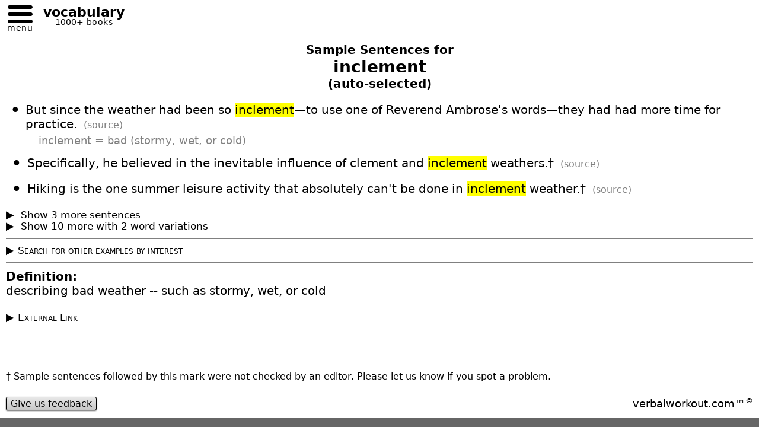

--- FILE ---
content_type: text/html
request_url: https://www.verbalworkout.com/e/e16119.htm
body_size: 6247
content:
<!doctype html>
<html class="__html" lang="en"
style="font-family: system-ui, -apple-system, 'Segoe UI', Roboto, Helvetica, Arial, sans-serif;
font-size: clamp(16px, 2vw, 20px);
scrollbar-gutter: stable both-edges;
overflow-y: scroll;">
<head>
<meta charset="utf-8">
<meta name="viewport" content="width=device-width, initial-scale=1">
<link rel="canonical" href="https://www.verbalworkout.com/e/e16119.htm">
<title>Sample Sentences for &quot;inclement&quot; (auto-selected) - verbalworkout.com</title>
<meta name="description" content="Sample Sentences for &quot;inclement&quot;. 16 samples from literature. (auto-selected) - verbalworkout.com">
<link rel="icon" href="/favicon.ico" sizes="any" type="image/x-icon">
<link rel="apple-touch-icon" href="/apple-touch-icon.png">
<link rel="manifest" href="/site.webmanifest">
<link rel="stylesheet" href="/assets/global_ui.css?v=251231">
<script src="/assets/global_ui_defer.js?v=251231" defer></script>
<script type="application/ld+json">
{
"@context": "https://schema.org",
"@graph": [
{
"@type": "WebPage",
"@id": "https://www.verbalworkout.com/e/e16119.htm",
"url": "https://www.verbalworkout.com/e/e16119.htm",
"name": "Sample Sentences for \"inclement\" (auto-selected)",
"description": "Sample Sentences for \"inclement\". 16 samples from literature. (auto-selected)",
"inLanguage": "en",
"isAccessibleForFree": true,
"learningResourceType": "Vocabulary Usage Examples",
"isPartOf": {
"@id": "https://www.verbalworkout.com/#website"
},
"mainEntity": {
"@id": "https://www.verbalworkout.com/e/e16119.htm#term"
},
"additionalProperty": [
{
"@type": "PropertyValue",
"name": "quality",
"value": "auto-selected"
}
],
"contributor": {
"@type": "Organization",
"name": "verbalworkout.com algorithm"
},
"isBasedOn": {
"@type": "CreativeWork",
"name": "algorithmic extraction pipeline"
}
},
{
"@type": "DefinedTerm",
"@id": "https://www.verbalworkout.com/e/e16119.htm#term",
"name": "inclement",
"mainEntityOfPage": {
"@id": "https://www.verbalworkout.com/e/e16119.htm"
},
"additionalProperty": [
{
"@type": "PropertyValue",
"name": "hasMultipleSenses",
"value": false
}
]
}
]
}
</script>
<style>
#_close-btn{
position:sticky;
top:0;
z-index:1000;
}
._sample-list {
padding-left: 0;
list-style: none;
}
._non-manually-bulleted-sample {
display: flex;
align-items: flex-start;
gap: 0.5em;
margin-bottom: 0.8em;
}
._manually-bulleted-sample {
display: flex;
align-items: flex-start;
gap: 0.5em;
margin-top: 1em;
margin-bottom: 1em !important;
}
._bullet {
font-size: 1.5em;
line-height: 1;
display: flex;
align-items: flex-start;
justify-content: center;
width: 1.2em;
text-align: center;
margin-top: -0.1em;
}
._preprocessed-sample {
flex-grow: 1;
max-width: 100%;
}
._def-quick {
display: block;
margin-top: 0.3em;
color: gray;
font-size: 0.9rem;
padding-left: 1.2em;
max-width: 100%;
}
._wform-notes {
display: block;
margin-top: 0.3em;
color: gray;
font-size: 0.9rem;
padding-left: 1.2em;
max-width: 100%;
background-color: Gainsboro;
}
._citation-toggle {
display: inline;
color: gray;
font-size: 0.8rem;
white-space: nowrap;
}
._citation {
display: none;
}
._footnote {
font-size:.8rem;
padding-top:0em
}
@keyframes highlight {
0% { background: #adff2f}
100% {background:none}
}
:target{
animation: highlight 5s;
}
#_h1-container {
text-align:center;
padding-top:1em
}
.modal[hidden] { display: none !important; }
.modal { position: fixed; inset: 0; z-index: 1000; }
.modal-backdrop { position: absolute; inset: 0; background: rgba(0,0,0,.45); }
.modal-dialog {
position: absolute;
top: 50%; left: 50%;
transform: translate(-50%, -50%);
max-width: 90vw; width: 25rem;
background: #fff;
padding: 1rem;
border-radius: .5rem;
box-shadow: 0 0 10px rgba(0,0,0,.5);
max-height: 90vh; overflow: auto;
}
</style>
</head>
<body class="__body __mw-wide">
<noscript class="__noscript">
<p>This page requires JavaScript to properly display 16 samples of "inclement" in a sentencewith contextual definitions.</p><p>Here is the first sample as an example:</p><p><em>But since the weather had been so inclement—to use one of Reverend Ambrose's words—they had had more time for practice.</em></p><p><strong>Definition:</strong> bad (stormy, wet, or cold)</p><p>Enable JavaScript to see all samples.</p>
</noscript>
<div id="_modal-def-container" class="modal" hidden>
<div class="modal-backdrop" data-modal-close></div>
<aside class="modal-dialog">
<div id="_modal-def-detail">dynamic</div>
<div class="__contents-centered" style="margin-top:2em">
<button type="button" data-modal-close>Close</button>
</div>
</aside>
</div>
<div class="__page-flex-rows" id="top">
<div id='_site-header-container' style='display:block'>
<header id="__site-header" role="banner" style="height:51.5px"></header>
</div>
<div id="_close-btn" hidden style="margin-top:2px">
<span class="__abtn __abtn-small" data-action="closeWindow">Close</span>
</div>
<main>
<div id="_h1-container">
<h1 class="__h1" style="font-size:1.4rem;display:inline;padding-top:0em">
<div style="font-size:1rem">Sample Sentences for</div><div>inclement</div><div style="font-size:1rem"> (auto-selected)</div>
</h1>
</div>
<ul class="_sample-list">
<li class="_non-manually-bulleted-sample">
<span class="_bullet">•</span>
<div class="_preprocessed-sample">
But since the weather had been so <span style="background-color:Yellow">inclement</span>—to use one of Reverend Ambrose's words—they had had more time for practice.
<span class="_citation-toggle" data-action="toggleCitation">
&nbsp;(source)
<span class="_citation" style="display:none">Ernest J. Gaines, <i>A Lesson Before Dying</i>, 1993 </span>
</span>
<div class="_def-quick">
inclement = bad (stormy, wet, or cold)
</div>
</div>
</li>
<li class="_non-manually-bulleted-sample">
<span class="_bullet">•</span>
<div class="_preprocessed-sample">
Specifically, he believed in the inevitable influence of clement and <span style="background-color:Yellow">inclement</span> weathers.&dagger;
<span class="_citation-toggle" data-action="toggleCitation">
&nbsp;(source)
<span class="_citation" style="display:none">Amor Towles, <i>A Gentleman in Moscow</i>, 2016 </span>
</span>
</div>
</li>
<li class="_non-manually-bulleted-sample">
<span class="_bullet">•</span>
<div class="_preprocessed-sample">
Hiking is the one summer leisure activity that absolutely can't be done in <span style="background-color:Yellow">inclement</span> weather.&dagger;
<span class="_citation-toggle" data-action="toggleCitation">
&nbsp;(source)
<span class="_citation" style="display:none">Ally Condie, <i>Matched</i>, 2010 </span>
</span>
</div>
</li>
</ul>
<details id="disclosure421422">
<summary style="font-size:smaller">
Show 3 more sentences
</summary>
<ul class="_sample-list">
<li class="_non-manually-bulleted-sample">
<span class="_bullet">•</span>
<div class="_preprocessed-sample">
When the weather was <span style="background-color:Yellow">inclement</span>, we played at my house—and since the weather in New Hampshire is inclement most of the time, we played most of the time at my house.&dagger;
<span class="_citation-toggle" data-action="toggleCitation">
&nbsp;(source)
<span class="_citation" style="display:none">John Irving, <i>A Prayer for Owen Meany</i>, 1989 </span>
</span>
</div>
</li>
<li class="_non-manually-bulleted-sample">
<span class="_bullet">•</span>
<div class="_preprocessed-sample">
It was something San Piedro prided itself on, the fact that its men had the courage to fish alone even in <span style="background-color:Yellow">inclement</span> weather.&dagger;
<span class="_citation-toggle" data-action="toggleCitation">
&nbsp;(source)
<span class="_citation" style="display:none">David Guterson, <i>Snow Falling on Cedars</i>, 1995 </span>
</span>
</div>
</li>
<li class="_non-manually-bulleted-sample">
<span class="_bullet">•</span>
<div class="_preprocessed-sample">
I shuddered as I stood and looked round me: it was an <span style="background-color:Yellow">inclement</span> day for outdoor exercise; not positively rainy, but darkened by a drizzling yellow fog; all under foot was still soaking wet with the floods of yesterday.&dagger;
<span class="_citation-toggle" data-action="toggleCitation">
&nbsp;(source)
<span class="_citation" style="display:none">Charlotte Bronte, <i>Jane Eyre</i>, 1847 </span>
</span>
</div>
</li>
</ul>
<div data-action="collapseDisclosure"
data-target="disclosure421422"
style="font-size:smaller;color:gray">&#9650; show less (of above)</div>
</details>
<details id="disclosure421423">
<summary style="font-size:smaller">
Show 10 more with 2 word variations
</summary>
<ul class="_sample-list">
<li class="_non-manually-bulleted-sample">
<span class="_bullet">•</span>
<div class="_preprocessed-sample">
More frequently, however, on ascending the steps, you would discern—in the entry if it were summer time, or in their appropriate rooms if wintry or <span style="background-color:Yellow">inclement</span> weathers—a row of venerable figures, sitting in old-fashioned chairs, which were tipped on their hind legs back against the wall.&dagger;
<span class="_citation-toggle" data-action="toggleCitation">
&nbsp;(source)
<span class="_citation" style="display:none">Nathanial Hawthorne, <i>The Scarlet Letter</i>, 1850 </span>
</span>
</div>
</li>
<li class="_non-manually-bulleted-sample">
<span class="_bullet">•</span>
<div class="_preprocessed-sample">
When I was thirteen years of age we all went on a party of pleasure to the baths near Thonon; the <span style="background-color:Yellow">inclemency</span> of the weather obliged us to remain a day confined to the inn.&dagger;
<span class="_citation-toggle" data-action="toggleCitation">
&nbsp;(source)
<span class="_citation" style="display:none">Mary Shelley, <i>Frankenstein</i>, 1831 </span>
</span>
</div>
</li>
<li class="_non-manually-bulleted-sample">
<span class="_bullet">•</span>
<div class="_preprocessed-sample">
Back in Danbury Sister Platte had used the hall as a makeshift treadmill during <span style="background-color:Yellow">inclement</span> weather.&dagger;
<span class="_citation-toggle" data-action="toggleCitation">
&nbsp;(source)
<span class="_citation" style="display:none">Piper Kerman, <i>Orange Is the New Black</i>, 2011 </span>
</span>
</div>
</li>
<li class="_non-manually-bulleted-sample">
<span class="_bullet">•</span>
<div class="_preprocessed-sample">
She had come abroad with the Welly Brys at the moment when fashion flees the <span style="background-color:Yellow">inclemency</span> of the New York spring.&dagger;
<span class="_citation-toggle" data-action="toggleCitation">
&nbsp;(source)
<span class="_citation" style="display:none">Edith Wharton, <i>The House of Mirth</i>, 1905 </span>
</span>
</div>
</li>
<li class="_non-manually-bulleted-sample">
<span class="_bullet">•</span>
<div class="_preprocessed-sample">
Outside, the sultry night
Threatens to turn <span style="background-color:Yellow">inclement</span>.&dagger;
<span class="_citation-toggle" data-action="toggleCitation">
&nbsp;(source)
<span class="_citation" style="display:none">Boris Pasternak, <i>Doctor Zhivago</i>, 1958 </span>
</span>
</div>
</li>
<li class="_non-manually-bulleted-sample">
<span class="_bullet">•</span>
<div class="_preprocessed-sample">
Here, then, I retreated and lay down happy to have found a shelter, however miserable, from the <span style="background-color:Yellow">inclemency</span> of the season, and still more from the barbarity of man.&dagger;
<span class="_citation-toggle" data-action="toggleCitation">
&nbsp;(source)
<span class="_citation" style="display:none">Mary Shelley, <i>Frankenstein</i>, 1831 </span>
</span>
</div>
</li>
<li class="_non-manually-bulleted-sample">
<span class="_bullet">•</span>
<div class="_preprocessed-sample">
At that hour of the morning there was not a soul on the wooden platform, its roof eaten away by <span style="background-color:Yellow">inclement</span> weather and ants.&dagger;
<span class="_citation-toggle" data-action="toggleCitation">
&nbsp;(source)
<span class="_citation" style="display:none">Isabel Allende, <i>The House of the Spirits</i>, 1986 </span>
</span>
</div>
</li>
<li class="_non-manually-bulleted-sample">
<span class="_bullet">•</span>
<div class="_preprocessed-sample">
This day I secured my goods from the <span style="background-color:Yellow">inclemency</span> of the weather.&dagger;
<span class="_citation-toggle" data-action="toggleCitation">
&nbsp;(source)
<span class="_citation" style="display:none">Daniel Defoe, <i>Robinson Crusoe</i>, 1719 </span>
</span>
</div>
</li>
<li class="_non-manually-bulleted-sample">
<span class="_bullet">•</span>
<div class="_preprocessed-sample">
Her brow was creased, but not—Joe sensed—because the <span style="background-color:Yellow">inclement</span> weather required that she concentrate on her driving.&dagger;
<span class="_citation-toggle" data-action="toggleCitation">
&nbsp;(source)
<span class="_citation" style="display:none">Dean Koontz, <i>Sole Survivor</i>, 1997 </span>
</span>
</div>
</li>
<li class="_non-manually-bulleted-sample">
<span class="_bullet">•</span>
<div class="_preprocessed-sample">
The mighty cork trees, unenforced save of their own courtesy, shed the broad light bark that served at first to roof the houses supported by rude stakes, a protection against the <span style="background-color:Yellow">inclemency</span> of heaven alone.&dagger;
<span class="_citation-toggle" data-action="toggleCitation">
&nbsp;(source)
<span class="_citation" style="display:none">Miguel de Cervantes, <i>Don Quixote</i>, 1615 </span>
</span>
</div>
</li>
</ul>
<div data-action="collapseDisclosure"
data-target="disclosure421423"
style="font-size:smaller;color:gray">&#9650; show less (of above)</div>
</details>
<hr style="border:1px solid gray">
</main>
<nav>
<details style="margin-top:0;margin-bottom:0">
<summary style="font-variant:small-caps;font-size:smaller">Search for other examples by interest</summary>
<div style="margin-top:0;margin-left:2rem">
<div style="font-weight:bold;padding-bottom:.25rem;padding-left:.6rem"><u>Interest</u> &mdash; <u>Source</u></div>
<a class="__abtn __abtn-small" style="padding-top:2px;padding-bottom:2px" target="_blank" rel="noopener noreferrer" href="https://www.nytimes.com/search?query=inclement">General &mdash; New York Times<sup class="__sup">&reg;</sup></a><br>
<a class="__abtn __abtn-small" style="padding-top:2px;padding-bottom:2px" target="_blank" rel="noopener noreferrer" href="https://www.google.com/search?as_q=&as_epq=%22inclement%22&lr=lang_en&as_qdr=all&as_sitesearch=time.com&as_occt=any&safe=active&tbs=li:1">General &mdash; Time<sup class="__sup">&reg;</sup> Magazine</a><br>
<a class="__abtn __abtn-small" style="padding-top:2px;padding-bottom:2px" target="_blank" rel="noopener noreferrer" href="https://www.google.com/search?as_q=&as_epq=%22inclement%22&lr=lang_en&as_qdr=all&as_sitesearch=en.wikipedia.com&as_occt=any&safe=active&tbs=li:1">General &mdash; Wikipedia<sup class="__sup">&reg;</sup></a><br>
<a class="__abtn __abtn-small" style="padding-top:2px;padding-bottom:2px" target="_blank" rel="noopener noreferrer" href="https://www.google.com/search?lr=lang_en&tbo=p&tbm=bks&q=%22inclement%22+subject:%22architecture%22&safe=active&num=10">Architecture &mdash; Google<sup class="__sup">&reg;</sup> books - Architecture</a><br>
<a class="__abtn __abtn-small" style="padding-top:2px;padding-bottom:2px" target="_blank" rel="noopener noreferrer" href="https://www.google.com/search?as_q=&as_epq=%22inclement%22&lr=lang_en&as_qdr=all&as_sitesearch=bloomberg.com&as_occt=any&safe=active&tbs=li:1">Business &mdash; Bloomberg<sup class="__sup">&reg;</sup></a><br>
<a class="__abtn __abtn-small" style="padding-top:2px;padding-bottom:2px" target="_blank" rel="noopener noreferrer" href="https://www.google.com/search?as_q=&as_epq=%22inclement%22&lr=lang_en&as_qdr=all&as_sitesearch=economist.com&as_occt=any&safe=active&tbs=li:1">Business &mdash; The Economist<sup class="__sup">&reg;</sup></a><br>
<a class="__abtn __abtn-small" style="padding-top:2px;padding-bottom:2px" target="_blank" rel="noopener noreferrer" href="https://www.google.com/search?lr=lang_en&tbo=p&tbm=bks&q=%22inclement%22+subject:%22Fiction+%2F+Classics%22&safe=active&num=10">Classic Literature &mdash; Google<sup class="__sup">&reg;</sup> books - Classical Literature</a><br>
<a class="__abtn __abtn-small" style="padding-top:2px;padding-bottom:2px" target="_blank" rel="noopener noreferrer" href="https://www.google.com/search?lr=lang_en&tbo=p&tbm=bks&q=%22inclement%22+subject:%22Technology+%2F+Engineering+%2F+General%22&safe=active&num=10">Engineering &mdash; Google<sup class="__sup">&reg;</sup> books - Engineering</a><br>
<a class="__abtn __abtn-small" style="padding-top:2px;padding-bottom:2px" target="_blank" rel="noopener noreferrer" href="https://www.google.com/search?as_q=&as_epq=%22inclement%22&lr=lang_en&as_qdr=all&as_sitesearch=popularmechanics.com&as_occt=any&safe=active&tbs=li:1">Engineering &mdash; Popular Mechanics<sup class="__sup">&reg;</sup></a><br>
<a class="__abtn __abtn-small" style="padding-top:2px;padding-bottom:2px" target="_blank" rel="noopener noreferrer" href="https://www.google.com/search?as_q=&as_epq=%22inclement%22&lr=lang_en&as_qdr=all&as_sitesearch=discovermagazine.com&as_occt=any&safe=active&tbs=li:1">Engineering &mdash; Discover Magazine<sup class="__sup">&reg;</sup></a><br>
<a class="__abtn __abtn-small" style="padding-top:2px;padding-bottom:2px" target="_blank" rel="noopener noreferrer" href="https://www.google.com/search?lr=lang_en&tbo=p&tbm=bks&q=%22inclement%22+subject:%22Art%22&safe=active&num=10">Fine Arts & Music &mdash; Google<sup class="__sup">&reg;</sup> books - Art</a><br>
<a class="__abtn __abtn-small" style="padding-top:2px;padding-bottom:2px" target="_blank" rel="noopener noreferrer" href="https://www.google.com/search?lr=lang_en&tbo=p&tbm=bks&q=%22inclement%22+subject:%22History%22&safe=active&num=10">History &mdash; Google<sup class="__sup">&reg;</sup> books - History</a><br>
<a class="__abtn __abtn-small" style="padding-top:2px;padding-bottom:2px" target="_blank" rel="noopener noreferrer" href="https://www.google.com/search?lr=lang_en&tbo=p&tbm=bks&q=%22inclement%22+subject:%22Psychology+%2F+General%22&safe=active&num=10">Human Behavior &mdash; Google<sup class="__sup">&reg;</sup> books - Psychology</a><br>
<a class="__abtn __abtn-small" style="padding-top:2px;padding-bottom:2px" target="_blank" rel="noopener noreferrer" href="https://www.google.com/search?as_q=&as_epq=%22inclement%22&lr=lang_en&as_qdr=all&as_sitesearch=psychologytoday.com&as_occt=any&safe=active&tbs=li:1">Human Behavior &mdash; Psychology Today<sup class="__sup">&reg;</sup></a><br>
<a class="__abtn __abtn-small" style="padding-top:2px;padding-bottom:2px" target="_blank" rel="noopener noreferrer" href="https://www.google.com/search?as_q=&as_epq=%22inclement%22&lr=lang_en&as_qdr=all&as_sitesearch=findlaw.com&as_occt=any&safe=active&tbs=li:1">Law &mdash; FindLaw<sup class="__sup">&reg;</sup></a><br>
<a class="__abtn __abtn-small" style="padding-top:2px;padding-bottom:2px" target="_blank" rel="noopener noreferrer" href="https://www.google.com/search?lr=lang_en&tbo=p&tbm=bks&q=%22inclement%22+subject:%22Law%22&safe=active&num=10">Law &mdash; Google<sup class="__sup">&reg;</sup> books - Law</a><br>
<a class="__abtn __abtn-small" style="padding-top:2px;padding-bottom:2px" target="_blank" rel="noopener noreferrer" href="https://www.google.com/search?lr=lang_en&tbo=p&tbm=bks&q=%22inclement%22+subject:%22Reasoning%22&safe=active&num=10">Logic & Reasoning &mdash; Google<sup class="__sup">&reg;</sup> books - Reasoning</a><br>
<a class="__abtn __abtn-small" style="padding-top:2px;padding-bottom:2px" target="_blank" rel="noopener noreferrer" href="https://www.google.com/search?as_q=&as_epq=%22inclement%22&lr=lang_en&as_qdr=all&as_sitesearch=webmd.com&as_occt=any&safe=active&tbs=li:1">Medicine &mdash; Web MD<sup class="__sup">&reg;</sup></a><br>
<a class="__abtn __abtn-small" style="padding-top:2px;padding-bottom:2px" target="_blank" rel="noopener noreferrer" href="https://www.google.com/search?lr=lang_en&tbo=p&tbm=bks&q=%22inclement%22+subject:%22Medicine%22&safe=active&num=10">Medicine &mdash; Google<sup class="__sup">&reg;</sup> books - Medicine</a><br>
<a class="__abtn __abtn-small" style="padding-top:2px;padding-bottom:2px" target="_blank" rel="noopener noreferrer" href="https://www.google.com/search?as_q=&as_epq=%22inclement%22&lr=lang_en&as_qdr=all&as_sitesearch=nationalgeographic.com&as_occt=any&safe=active&tbs=li:1">Nature & Ecology &mdash; National Geographic<sup class="__sup">&reg;</sup></a><br>
<a class="__abtn __abtn-small" style="padding-top:2px;padding-bottom:2px" target="_blank" rel="noopener noreferrer" href="https://www.google.com/search?lr=lang_en&tbo=p&tbm=bks&q=%22inclement%22+subject:%22Nature%22&safe=active&num=10">Nature & Ecology &mdash; Google<sup class="__sup">&reg;</sup> books - Nature</a><br>
<a class="__abtn __abtn-small" style="padding-top:2px;padding-bottom:2px" target="_blank" rel="noopener noreferrer" href="https://www.google.com/search?as_q=&as_epq=%22inclement%22&lr=lang_en&as_qdr=all&as_sitesearch=kiplinger.com&as_occt=any&safe=active&tbs=li:1">Personal Finance &mdash; Kiplinger<sup class="__sup">&reg;</sup> (Personal Finance)</a><br>
<a class="__abtn __abtn-small" style="padding-top:2px;padding-bottom:2px" target="_blank" rel="noopener noreferrer" href="https://www.google.com/search?lr=lang_en&tbo=p&tbm=bks&q=%22inclement%22+subject:%22Philosophy%22&safe=active&num=10">Philosophy &mdash; Google<sup class="__sup">&reg;</sup> books - Philosophy</a><br>
<a class="__abtn __abtn-small" style="padding-top:2px;padding-bottom:2px" target="_blank" rel="noopener noreferrer" href="https://www.google.com/search?as_q=&as_epq=%22inclement%22&lr=lang_en&as_qdr=all&as_sitesearch=newsweek.com&as_occt=any&safe=active&tbs=li:1">Public Policy & Politics &mdash; Newsweek<sup class="__sup">&reg;</sup></a><br>
<a class="__abtn __abtn-small" style="padding-top:2px;padding-bottom:2px" target="_blank" rel="noopener noreferrer" href="https://www.google.com/search?as_q=&as_epq=%22inclement%22&lr=lang_en&as_qdr=all&as_sitesearch=realclearpolitics.com&as_occt=any&safe=active&tbs=li:1">Public Policy & Politics &mdash; Real Clear Politics<sup class="__sup">&reg;</sup></a><br>
<a class="__abtn __abtn-small" style="padding-top:2px;padding-bottom:2px" target="_blank" rel="noopener noreferrer" href="https://www.google.com/search?lr=lang_en&tbo=p&tbm=bks&q=%22inclement%22+subject:%22Political+Science%22&safe=active&num=10">Public Policy & Politics &mdash; Google<sup class="__sup">&reg;</sup> books - Politics</a><br>
<a class="__abtn __abtn-small" style="padding-top:2px;padding-bottom:2px" target="_blank" rel="noopener noreferrer" href="https://www.google.com/search?lr=lang_en&tbo=p&tbm=bks&q=%22inclement%22+subject:%22Religion%22&safe=active&num=10">Religion & Spirtuality &mdash; Google<sup class="__sup">&reg;</sup> books - Religion</a><br>
<a class="__abtn __abtn-small" style="padding-top:2px;padding-bottom:2px" target="_blank" rel="noopener noreferrer" href="https://www.google.com/search?as_q=&as_epq=%22inclement%22&lr=lang_en&as_qdr=all&as_sitesearch=biblegateway.com&as_occt=any&safe=active&tbs=li:1">Religion - Christianity &mdash; Bible Gateway<sup class="__sup">&reg;</sup></a><br>
<a class="__abtn __abtn-small" style="padding-top:2px;padding-bottom:2px" target="_blank" rel="noopener noreferrer" href="https://www.google.com/search?lr=lang_en&tbo=p&tbm=bks&q=%22inclement%22+subject:%22Christianity%22&safe=active&num=10">Religion - Christianity &mdash; Google<sup class="__sup">&reg;</sup> books - Christianity</a><br>
<a class="__abtn __abtn-small" style="padding-top:2px;padding-bottom:2px" target="_blank" rel="noopener noreferrer" href="https://www.google.com/search?as_q=&as_epq=%22inclement%22&lr=lang_en&as_qdr=all&as_sitesearch=popsci.com&as_occt=any&safe=active&tbs=li:1">Science &mdash; Popular Science<sup class="__sup">&reg;</sup></a><br>
<a class="__abtn __abtn-small" style="padding-top:2px;padding-bottom:2px" target="_blank" rel="noopener noreferrer" href="https://www.google.com/search?as_q=&as_epq=%22inclement%22&lr=lang_en&as_qdr=all&as_sitesearch=scientificamerican.com&as_occt=any&safe=active&tbs=li:1">Science &mdash; Scientific American<sup class="__sup">&reg;</sup></a><br>
<a class="__abtn __abtn-small" style="padding-top:2px;padding-bottom:2px" target="_blank" rel="noopener noreferrer" href="https://www.google.com/search?lr=lang_en&tbo=p&tbm=bks&q=%22inclement%22+subject:%22Science%22&safe=active&num=10">Science &mdash; Google<sup class="__sup">&reg;</sup> books - Science</a><br>
<a class="__abtn __abtn-small" style="padding-top:2px;padding-bottom:2px" target="_blank" rel="noopener noreferrer" href="https://www.google.com/search?as_q=&as_epq=%22inclement%22&lr=lang_en&as_qdr=all&as_sitesearch=si.com&as_occt=any&safe=active&tbs=li:1">Sports &mdash; Sports Illustrated<sup class="__sup">&reg;</sup></a><br>
</div>
</details>
</nav>
<aside>
<hr style="border:1px solid gray">
<div style="font-weight:bold">Definition:</div>
<div>describing bad weather -- such as stormy, wet, or cold</div>
<br>
<details style="margin-top:0;margin-bottom:1rem">
<summary style="font-variant:small-caps;font-size:smaller">External Link</summary><a class='__abtn __abtn-smaller' href='https://www.google.com/search?q=define+inclement' target='_blank' rel='noopener noreferrer'>Dictionary / pronunciation<span class="___fontSizeSmaller_"> &mdash; Google<sup>&reg;</sup></span></a>
</details>
<div style="padding-top:3em"><div class="_footnote">&dagger;&nbsp;Sample sentences followed by this mark were not checked by an editor. Please let us know if you spot a problem.</div>
</div>
</aside>
<footer id="__site-footer" role="contentinfo"></footer>
</div>
<script>
'use strict';
(() => {
const MODAL_NAMES = new Set(['vw-usage-modal', 'vw-exemplary-modal']);
const isModalByName = MODAL_NAMES.has(window.name);
let canWatchParent = false;
try { canWatchParent = !!(window.opener && !window.opener.closed); } catch {}
const siteHeaderContainer = document.getElementById('_site-header-container');
const closeBtn = document.getElementById('_close-btn');
if (siteHeaderContainer) siteHeaderContainer.style.display = isModalByName ? 'none' : '';
if (closeBtn)  closeBtn.hidden = !isModalByName;
document.querySelector('#_close-btn [data-action="closeWindow"]')
?.addEventListener('click', (ev) => { ev.preventDefault(); window.close(); });
if (isModalByName) {
if (isModalByName && canWatchParent) {
let startHref = '';
try { startHref = window.opener.location.href; } catch {}
const tick = 800;
const timer = setInterval(() => {
try {
if (!window.opener || window.opener.closed) { clearInterval(timer); window.close(); return; }
if (startHref && window.opener.location.href !== startHref) { clearInterval(timer); window.close(); return; }
} catch (_) {
clearInterval(timer);
window.close();
}
}, tick);
window.addEventListener('beforeunload', () => clearInterval(timer));
}
window.addEventListener('message', (e) => {
if (e.origin === location.origin && e.data === 'vw:close-now') {
if (MODAL_NAMES?.has?.(window.name)) window.close();
}
});
}
})();
const d=[{"i":1,"q":"","d":"describing bad weather -- such as stormy, wet, or cold","n":"","c":"White"}];
window.modalDefOpen = 0;
function openModalDef(defNumb){
const i = defNumb - 1;
let h =''
+ `<h3 class="__contents-centered" style="background-color:${d[i].c};padding:.25em;margin-top:2em">Definition #${defNumb}</h3>`
+ `<div class="__contents-centered" style="padding-bottom:1em"><b>${d[i].q}</b></div>`
+ `<div>${d[i].d}</div>`
+ (d[i].n.length == 0
? ''
: `<div style="margin-top:1em">${d[i].n}</div>`
);
if (h.length>500) {
h = `<div class="__contents-centered">
<button type="button" data-modal-close>Close</button>
</div>` + h;
}
document.getElementById("_modal-def-detail").innerHTML = h;
const _c = document.getElementById("_modal-def-container");
_c.hidden = false;
document.body.style.overflow = 'hidden';
}
function closeModalDef() {
const modalDef = document.getElementById("_modal-def-container");
modalDef.hidden = true;
document.body.style.overflow = '';
}
document.addEventListener('click', (e) => {
const el = e.target.closest('[data-action]');
if (!el) return;
switch (el.dataset.action) {
case 'openModalDef': {
const idx = parseInt(el.dataset.defIndex, 10);
if (!Number.isNaN(idx)) openModalDef(idx);
break;
}
case 'toggleCitation': {
const c = el.querySelector('._citation');
if (c) c.style.display = (c.style.display === 'inline' ? 'none' : 'inline');
break;
}
case 'collapseDisclosure': {
const id = el.dataset.target;
if (id) document.getElementById(id)?.removeAttribute('open');
break;
}
case 'closeWindow': {
window.open('', '_self', ''); window.close();
break;
}
}
});
document.addEventListener('click', (e) => {
if (e.target.closest('[data-modal-close]')) {
closeModalDef();
}
});
document.addEventListener('keydown', (e) => {
if (e.key === 'Escape' && !document.getElementById('_modal-def-container').hidden) {
closeModalDef();
}
});
</script>
</body>
</html>